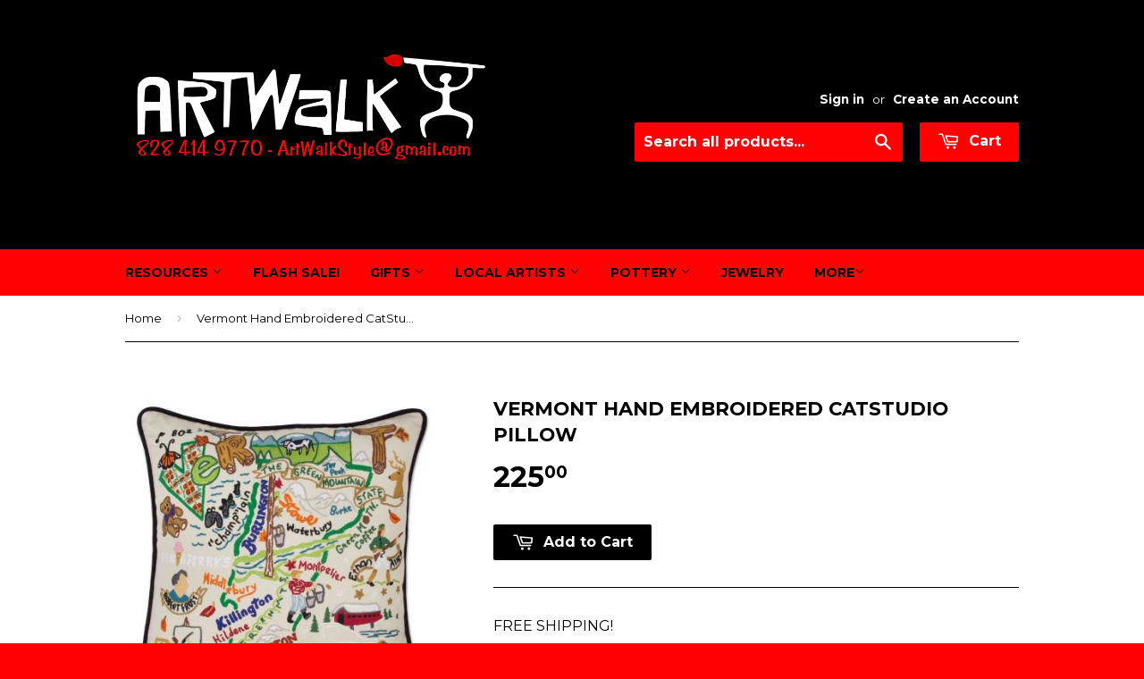

--- FILE ---
content_type: text/html; charset=utf-8
request_url: https://www.google.com/recaptcha/api2/anchor?ar=1&k=6LfHrSkUAAAAAPnKk5cT6JuKlKPzbwyTYuO8--Vr&co=aHR0cHM6Ly9hcnR3YWxrc3R5bGUuY29tOjQ0Mw..&hl=en&v=N67nZn4AqZkNcbeMu4prBgzg&size=invisible&anchor-ms=20000&execute-ms=30000&cb=k6eztmm37nmx
body_size: 49489
content:
<!DOCTYPE HTML><html dir="ltr" lang="en"><head><meta http-equiv="Content-Type" content="text/html; charset=UTF-8">
<meta http-equiv="X-UA-Compatible" content="IE=edge">
<title>reCAPTCHA</title>
<style type="text/css">
/* cyrillic-ext */
@font-face {
  font-family: 'Roboto';
  font-style: normal;
  font-weight: 400;
  font-stretch: 100%;
  src: url(//fonts.gstatic.com/s/roboto/v48/KFO7CnqEu92Fr1ME7kSn66aGLdTylUAMa3GUBHMdazTgWw.woff2) format('woff2');
  unicode-range: U+0460-052F, U+1C80-1C8A, U+20B4, U+2DE0-2DFF, U+A640-A69F, U+FE2E-FE2F;
}
/* cyrillic */
@font-face {
  font-family: 'Roboto';
  font-style: normal;
  font-weight: 400;
  font-stretch: 100%;
  src: url(//fonts.gstatic.com/s/roboto/v48/KFO7CnqEu92Fr1ME7kSn66aGLdTylUAMa3iUBHMdazTgWw.woff2) format('woff2');
  unicode-range: U+0301, U+0400-045F, U+0490-0491, U+04B0-04B1, U+2116;
}
/* greek-ext */
@font-face {
  font-family: 'Roboto';
  font-style: normal;
  font-weight: 400;
  font-stretch: 100%;
  src: url(//fonts.gstatic.com/s/roboto/v48/KFO7CnqEu92Fr1ME7kSn66aGLdTylUAMa3CUBHMdazTgWw.woff2) format('woff2');
  unicode-range: U+1F00-1FFF;
}
/* greek */
@font-face {
  font-family: 'Roboto';
  font-style: normal;
  font-weight: 400;
  font-stretch: 100%;
  src: url(//fonts.gstatic.com/s/roboto/v48/KFO7CnqEu92Fr1ME7kSn66aGLdTylUAMa3-UBHMdazTgWw.woff2) format('woff2');
  unicode-range: U+0370-0377, U+037A-037F, U+0384-038A, U+038C, U+038E-03A1, U+03A3-03FF;
}
/* math */
@font-face {
  font-family: 'Roboto';
  font-style: normal;
  font-weight: 400;
  font-stretch: 100%;
  src: url(//fonts.gstatic.com/s/roboto/v48/KFO7CnqEu92Fr1ME7kSn66aGLdTylUAMawCUBHMdazTgWw.woff2) format('woff2');
  unicode-range: U+0302-0303, U+0305, U+0307-0308, U+0310, U+0312, U+0315, U+031A, U+0326-0327, U+032C, U+032F-0330, U+0332-0333, U+0338, U+033A, U+0346, U+034D, U+0391-03A1, U+03A3-03A9, U+03B1-03C9, U+03D1, U+03D5-03D6, U+03F0-03F1, U+03F4-03F5, U+2016-2017, U+2034-2038, U+203C, U+2040, U+2043, U+2047, U+2050, U+2057, U+205F, U+2070-2071, U+2074-208E, U+2090-209C, U+20D0-20DC, U+20E1, U+20E5-20EF, U+2100-2112, U+2114-2115, U+2117-2121, U+2123-214F, U+2190, U+2192, U+2194-21AE, U+21B0-21E5, U+21F1-21F2, U+21F4-2211, U+2213-2214, U+2216-22FF, U+2308-230B, U+2310, U+2319, U+231C-2321, U+2336-237A, U+237C, U+2395, U+239B-23B7, U+23D0, U+23DC-23E1, U+2474-2475, U+25AF, U+25B3, U+25B7, U+25BD, U+25C1, U+25CA, U+25CC, U+25FB, U+266D-266F, U+27C0-27FF, U+2900-2AFF, U+2B0E-2B11, U+2B30-2B4C, U+2BFE, U+3030, U+FF5B, U+FF5D, U+1D400-1D7FF, U+1EE00-1EEFF;
}
/* symbols */
@font-face {
  font-family: 'Roboto';
  font-style: normal;
  font-weight: 400;
  font-stretch: 100%;
  src: url(//fonts.gstatic.com/s/roboto/v48/KFO7CnqEu92Fr1ME7kSn66aGLdTylUAMaxKUBHMdazTgWw.woff2) format('woff2');
  unicode-range: U+0001-000C, U+000E-001F, U+007F-009F, U+20DD-20E0, U+20E2-20E4, U+2150-218F, U+2190, U+2192, U+2194-2199, U+21AF, U+21E6-21F0, U+21F3, U+2218-2219, U+2299, U+22C4-22C6, U+2300-243F, U+2440-244A, U+2460-24FF, U+25A0-27BF, U+2800-28FF, U+2921-2922, U+2981, U+29BF, U+29EB, U+2B00-2BFF, U+4DC0-4DFF, U+FFF9-FFFB, U+10140-1018E, U+10190-1019C, U+101A0, U+101D0-101FD, U+102E0-102FB, U+10E60-10E7E, U+1D2C0-1D2D3, U+1D2E0-1D37F, U+1F000-1F0FF, U+1F100-1F1AD, U+1F1E6-1F1FF, U+1F30D-1F30F, U+1F315, U+1F31C, U+1F31E, U+1F320-1F32C, U+1F336, U+1F378, U+1F37D, U+1F382, U+1F393-1F39F, U+1F3A7-1F3A8, U+1F3AC-1F3AF, U+1F3C2, U+1F3C4-1F3C6, U+1F3CA-1F3CE, U+1F3D4-1F3E0, U+1F3ED, U+1F3F1-1F3F3, U+1F3F5-1F3F7, U+1F408, U+1F415, U+1F41F, U+1F426, U+1F43F, U+1F441-1F442, U+1F444, U+1F446-1F449, U+1F44C-1F44E, U+1F453, U+1F46A, U+1F47D, U+1F4A3, U+1F4B0, U+1F4B3, U+1F4B9, U+1F4BB, U+1F4BF, U+1F4C8-1F4CB, U+1F4D6, U+1F4DA, U+1F4DF, U+1F4E3-1F4E6, U+1F4EA-1F4ED, U+1F4F7, U+1F4F9-1F4FB, U+1F4FD-1F4FE, U+1F503, U+1F507-1F50B, U+1F50D, U+1F512-1F513, U+1F53E-1F54A, U+1F54F-1F5FA, U+1F610, U+1F650-1F67F, U+1F687, U+1F68D, U+1F691, U+1F694, U+1F698, U+1F6AD, U+1F6B2, U+1F6B9-1F6BA, U+1F6BC, U+1F6C6-1F6CF, U+1F6D3-1F6D7, U+1F6E0-1F6EA, U+1F6F0-1F6F3, U+1F6F7-1F6FC, U+1F700-1F7FF, U+1F800-1F80B, U+1F810-1F847, U+1F850-1F859, U+1F860-1F887, U+1F890-1F8AD, U+1F8B0-1F8BB, U+1F8C0-1F8C1, U+1F900-1F90B, U+1F93B, U+1F946, U+1F984, U+1F996, U+1F9E9, U+1FA00-1FA6F, U+1FA70-1FA7C, U+1FA80-1FA89, U+1FA8F-1FAC6, U+1FACE-1FADC, U+1FADF-1FAE9, U+1FAF0-1FAF8, U+1FB00-1FBFF;
}
/* vietnamese */
@font-face {
  font-family: 'Roboto';
  font-style: normal;
  font-weight: 400;
  font-stretch: 100%;
  src: url(//fonts.gstatic.com/s/roboto/v48/KFO7CnqEu92Fr1ME7kSn66aGLdTylUAMa3OUBHMdazTgWw.woff2) format('woff2');
  unicode-range: U+0102-0103, U+0110-0111, U+0128-0129, U+0168-0169, U+01A0-01A1, U+01AF-01B0, U+0300-0301, U+0303-0304, U+0308-0309, U+0323, U+0329, U+1EA0-1EF9, U+20AB;
}
/* latin-ext */
@font-face {
  font-family: 'Roboto';
  font-style: normal;
  font-weight: 400;
  font-stretch: 100%;
  src: url(//fonts.gstatic.com/s/roboto/v48/KFO7CnqEu92Fr1ME7kSn66aGLdTylUAMa3KUBHMdazTgWw.woff2) format('woff2');
  unicode-range: U+0100-02BA, U+02BD-02C5, U+02C7-02CC, U+02CE-02D7, U+02DD-02FF, U+0304, U+0308, U+0329, U+1D00-1DBF, U+1E00-1E9F, U+1EF2-1EFF, U+2020, U+20A0-20AB, U+20AD-20C0, U+2113, U+2C60-2C7F, U+A720-A7FF;
}
/* latin */
@font-face {
  font-family: 'Roboto';
  font-style: normal;
  font-weight: 400;
  font-stretch: 100%;
  src: url(//fonts.gstatic.com/s/roboto/v48/KFO7CnqEu92Fr1ME7kSn66aGLdTylUAMa3yUBHMdazQ.woff2) format('woff2');
  unicode-range: U+0000-00FF, U+0131, U+0152-0153, U+02BB-02BC, U+02C6, U+02DA, U+02DC, U+0304, U+0308, U+0329, U+2000-206F, U+20AC, U+2122, U+2191, U+2193, U+2212, U+2215, U+FEFF, U+FFFD;
}
/* cyrillic-ext */
@font-face {
  font-family: 'Roboto';
  font-style: normal;
  font-weight: 500;
  font-stretch: 100%;
  src: url(//fonts.gstatic.com/s/roboto/v48/KFO7CnqEu92Fr1ME7kSn66aGLdTylUAMa3GUBHMdazTgWw.woff2) format('woff2');
  unicode-range: U+0460-052F, U+1C80-1C8A, U+20B4, U+2DE0-2DFF, U+A640-A69F, U+FE2E-FE2F;
}
/* cyrillic */
@font-face {
  font-family: 'Roboto';
  font-style: normal;
  font-weight: 500;
  font-stretch: 100%;
  src: url(//fonts.gstatic.com/s/roboto/v48/KFO7CnqEu92Fr1ME7kSn66aGLdTylUAMa3iUBHMdazTgWw.woff2) format('woff2');
  unicode-range: U+0301, U+0400-045F, U+0490-0491, U+04B0-04B1, U+2116;
}
/* greek-ext */
@font-face {
  font-family: 'Roboto';
  font-style: normal;
  font-weight: 500;
  font-stretch: 100%;
  src: url(//fonts.gstatic.com/s/roboto/v48/KFO7CnqEu92Fr1ME7kSn66aGLdTylUAMa3CUBHMdazTgWw.woff2) format('woff2');
  unicode-range: U+1F00-1FFF;
}
/* greek */
@font-face {
  font-family: 'Roboto';
  font-style: normal;
  font-weight: 500;
  font-stretch: 100%;
  src: url(//fonts.gstatic.com/s/roboto/v48/KFO7CnqEu92Fr1ME7kSn66aGLdTylUAMa3-UBHMdazTgWw.woff2) format('woff2');
  unicode-range: U+0370-0377, U+037A-037F, U+0384-038A, U+038C, U+038E-03A1, U+03A3-03FF;
}
/* math */
@font-face {
  font-family: 'Roboto';
  font-style: normal;
  font-weight: 500;
  font-stretch: 100%;
  src: url(//fonts.gstatic.com/s/roboto/v48/KFO7CnqEu92Fr1ME7kSn66aGLdTylUAMawCUBHMdazTgWw.woff2) format('woff2');
  unicode-range: U+0302-0303, U+0305, U+0307-0308, U+0310, U+0312, U+0315, U+031A, U+0326-0327, U+032C, U+032F-0330, U+0332-0333, U+0338, U+033A, U+0346, U+034D, U+0391-03A1, U+03A3-03A9, U+03B1-03C9, U+03D1, U+03D5-03D6, U+03F0-03F1, U+03F4-03F5, U+2016-2017, U+2034-2038, U+203C, U+2040, U+2043, U+2047, U+2050, U+2057, U+205F, U+2070-2071, U+2074-208E, U+2090-209C, U+20D0-20DC, U+20E1, U+20E5-20EF, U+2100-2112, U+2114-2115, U+2117-2121, U+2123-214F, U+2190, U+2192, U+2194-21AE, U+21B0-21E5, U+21F1-21F2, U+21F4-2211, U+2213-2214, U+2216-22FF, U+2308-230B, U+2310, U+2319, U+231C-2321, U+2336-237A, U+237C, U+2395, U+239B-23B7, U+23D0, U+23DC-23E1, U+2474-2475, U+25AF, U+25B3, U+25B7, U+25BD, U+25C1, U+25CA, U+25CC, U+25FB, U+266D-266F, U+27C0-27FF, U+2900-2AFF, U+2B0E-2B11, U+2B30-2B4C, U+2BFE, U+3030, U+FF5B, U+FF5D, U+1D400-1D7FF, U+1EE00-1EEFF;
}
/* symbols */
@font-face {
  font-family: 'Roboto';
  font-style: normal;
  font-weight: 500;
  font-stretch: 100%;
  src: url(//fonts.gstatic.com/s/roboto/v48/KFO7CnqEu92Fr1ME7kSn66aGLdTylUAMaxKUBHMdazTgWw.woff2) format('woff2');
  unicode-range: U+0001-000C, U+000E-001F, U+007F-009F, U+20DD-20E0, U+20E2-20E4, U+2150-218F, U+2190, U+2192, U+2194-2199, U+21AF, U+21E6-21F0, U+21F3, U+2218-2219, U+2299, U+22C4-22C6, U+2300-243F, U+2440-244A, U+2460-24FF, U+25A0-27BF, U+2800-28FF, U+2921-2922, U+2981, U+29BF, U+29EB, U+2B00-2BFF, U+4DC0-4DFF, U+FFF9-FFFB, U+10140-1018E, U+10190-1019C, U+101A0, U+101D0-101FD, U+102E0-102FB, U+10E60-10E7E, U+1D2C0-1D2D3, U+1D2E0-1D37F, U+1F000-1F0FF, U+1F100-1F1AD, U+1F1E6-1F1FF, U+1F30D-1F30F, U+1F315, U+1F31C, U+1F31E, U+1F320-1F32C, U+1F336, U+1F378, U+1F37D, U+1F382, U+1F393-1F39F, U+1F3A7-1F3A8, U+1F3AC-1F3AF, U+1F3C2, U+1F3C4-1F3C6, U+1F3CA-1F3CE, U+1F3D4-1F3E0, U+1F3ED, U+1F3F1-1F3F3, U+1F3F5-1F3F7, U+1F408, U+1F415, U+1F41F, U+1F426, U+1F43F, U+1F441-1F442, U+1F444, U+1F446-1F449, U+1F44C-1F44E, U+1F453, U+1F46A, U+1F47D, U+1F4A3, U+1F4B0, U+1F4B3, U+1F4B9, U+1F4BB, U+1F4BF, U+1F4C8-1F4CB, U+1F4D6, U+1F4DA, U+1F4DF, U+1F4E3-1F4E6, U+1F4EA-1F4ED, U+1F4F7, U+1F4F9-1F4FB, U+1F4FD-1F4FE, U+1F503, U+1F507-1F50B, U+1F50D, U+1F512-1F513, U+1F53E-1F54A, U+1F54F-1F5FA, U+1F610, U+1F650-1F67F, U+1F687, U+1F68D, U+1F691, U+1F694, U+1F698, U+1F6AD, U+1F6B2, U+1F6B9-1F6BA, U+1F6BC, U+1F6C6-1F6CF, U+1F6D3-1F6D7, U+1F6E0-1F6EA, U+1F6F0-1F6F3, U+1F6F7-1F6FC, U+1F700-1F7FF, U+1F800-1F80B, U+1F810-1F847, U+1F850-1F859, U+1F860-1F887, U+1F890-1F8AD, U+1F8B0-1F8BB, U+1F8C0-1F8C1, U+1F900-1F90B, U+1F93B, U+1F946, U+1F984, U+1F996, U+1F9E9, U+1FA00-1FA6F, U+1FA70-1FA7C, U+1FA80-1FA89, U+1FA8F-1FAC6, U+1FACE-1FADC, U+1FADF-1FAE9, U+1FAF0-1FAF8, U+1FB00-1FBFF;
}
/* vietnamese */
@font-face {
  font-family: 'Roboto';
  font-style: normal;
  font-weight: 500;
  font-stretch: 100%;
  src: url(//fonts.gstatic.com/s/roboto/v48/KFO7CnqEu92Fr1ME7kSn66aGLdTylUAMa3OUBHMdazTgWw.woff2) format('woff2');
  unicode-range: U+0102-0103, U+0110-0111, U+0128-0129, U+0168-0169, U+01A0-01A1, U+01AF-01B0, U+0300-0301, U+0303-0304, U+0308-0309, U+0323, U+0329, U+1EA0-1EF9, U+20AB;
}
/* latin-ext */
@font-face {
  font-family: 'Roboto';
  font-style: normal;
  font-weight: 500;
  font-stretch: 100%;
  src: url(//fonts.gstatic.com/s/roboto/v48/KFO7CnqEu92Fr1ME7kSn66aGLdTylUAMa3KUBHMdazTgWw.woff2) format('woff2');
  unicode-range: U+0100-02BA, U+02BD-02C5, U+02C7-02CC, U+02CE-02D7, U+02DD-02FF, U+0304, U+0308, U+0329, U+1D00-1DBF, U+1E00-1E9F, U+1EF2-1EFF, U+2020, U+20A0-20AB, U+20AD-20C0, U+2113, U+2C60-2C7F, U+A720-A7FF;
}
/* latin */
@font-face {
  font-family: 'Roboto';
  font-style: normal;
  font-weight: 500;
  font-stretch: 100%;
  src: url(//fonts.gstatic.com/s/roboto/v48/KFO7CnqEu92Fr1ME7kSn66aGLdTylUAMa3yUBHMdazQ.woff2) format('woff2');
  unicode-range: U+0000-00FF, U+0131, U+0152-0153, U+02BB-02BC, U+02C6, U+02DA, U+02DC, U+0304, U+0308, U+0329, U+2000-206F, U+20AC, U+2122, U+2191, U+2193, U+2212, U+2215, U+FEFF, U+FFFD;
}
/* cyrillic-ext */
@font-face {
  font-family: 'Roboto';
  font-style: normal;
  font-weight: 900;
  font-stretch: 100%;
  src: url(//fonts.gstatic.com/s/roboto/v48/KFO7CnqEu92Fr1ME7kSn66aGLdTylUAMa3GUBHMdazTgWw.woff2) format('woff2');
  unicode-range: U+0460-052F, U+1C80-1C8A, U+20B4, U+2DE0-2DFF, U+A640-A69F, U+FE2E-FE2F;
}
/* cyrillic */
@font-face {
  font-family: 'Roboto';
  font-style: normal;
  font-weight: 900;
  font-stretch: 100%;
  src: url(//fonts.gstatic.com/s/roboto/v48/KFO7CnqEu92Fr1ME7kSn66aGLdTylUAMa3iUBHMdazTgWw.woff2) format('woff2');
  unicode-range: U+0301, U+0400-045F, U+0490-0491, U+04B0-04B1, U+2116;
}
/* greek-ext */
@font-face {
  font-family: 'Roboto';
  font-style: normal;
  font-weight: 900;
  font-stretch: 100%;
  src: url(//fonts.gstatic.com/s/roboto/v48/KFO7CnqEu92Fr1ME7kSn66aGLdTylUAMa3CUBHMdazTgWw.woff2) format('woff2');
  unicode-range: U+1F00-1FFF;
}
/* greek */
@font-face {
  font-family: 'Roboto';
  font-style: normal;
  font-weight: 900;
  font-stretch: 100%;
  src: url(//fonts.gstatic.com/s/roboto/v48/KFO7CnqEu92Fr1ME7kSn66aGLdTylUAMa3-UBHMdazTgWw.woff2) format('woff2');
  unicode-range: U+0370-0377, U+037A-037F, U+0384-038A, U+038C, U+038E-03A1, U+03A3-03FF;
}
/* math */
@font-face {
  font-family: 'Roboto';
  font-style: normal;
  font-weight: 900;
  font-stretch: 100%;
  src: url(//fonts.gstatic.com/s/roboto/v48/KFO7CnqEu92Fr1ME7kSn66aGLdTylUAMawCUBHMdazTgWw.woff2) format('woff2');
  unicode-range: U+0302-0303, U+0305, U+0307-0308, U+0310, U+0312, U+0315, U+031A, U+0326-0327, U+032C, U+032F-0330, U+0332-0333, U+0338, U+033A, U+0346, U+034D, U+0391-03A1, U+03A3-03A9, U+03B1-03C9, U+03D1, U+03D5-03D6, U+03F0-03F1, U+03F4-03F5, U+2016-2017, U+2034-2038, U+203C, U+2040, U+2043, U+2047, U+2050, U+2057, U+205F, U+2070-2071, U+2074-208E, U+2090-209C, U+20D0-20DC, U+20E1, U+20E5-20EF, U+2100-2112, U+2114-2115, U+2117-2121, U+2123-214F, U+2190, U+2192, U+2194-21AE, U+21B0-21E5, U+21F1-21F2, U+21F4-2211, U+2213-2214, U+2216-22FF, U+2308-230B, U+2310, U+2319, U+231C-2321, U+2336-237A, U+237C, U+2395, U+239B-23B7, U+23D0, U+23DC-23E1, U+2474-2475, U+25AF, U+25B3, U+25B7, U+25BD, U+25C1, U+25CA, U+25CC, U+25FB, U+266D-266F, U+27C0-27FF, U+2900-2AFF, U+2B0E-2B11, U+2B30-2B4C, U+2BFE, U+3030, U+FF5B, U+FF5D, U+1D400-1D7FF, U+1EE00-1EEFF;
}
/* symbols */
@font-face {
  font-family: 'Roboto';
  font-style: normal;
  font-weight: 900;
  font-stretch: 100%;
  src: url(//fonts.gstatic.com/s/roboto/v48/KFO7CnqEu92Fr1ME7kSn66aGLdTylUAMaxKUBHMdazTgWw.woff2) format('woff2');
  unicode-range: U+0001-000C, U+000E-001F, U+007F-009F, U+20DD-20E0, U+20E2-20E4, U+2150-218F, U+2190, U+2192, U+2194-2199, U+21AF, U+21E6-21F0, U+21F3, U+2218-2219, U+2299, U+22C4-22C6, U+2300-243F, U+2440-244A, U+2460-24FF, U+25A0-27BF, U+2800-28FF, U+2921-2922, U+2981, U+29BF, U+29EB, U+2B00-2BFF, U+4DC0-4DFF, U+FFF9-FFFB, U+10140-1018E, U+10190-1019C, U+101A0, U+101D0-101FD, U+102E0-102FB, U+10E60-10E7E, U+1D2C0-1D2D3, U+1D2E0-1D37F, U+1F000-1F0FF, U+1F100-1F1AD, U+1F1E6-1F1FF, U+1F30D-1F30F, U+1F315, U+1F31C, U+1F31E, U+1F320-1F32C, U+1F336, U+1F378, U+1F37D, U+1F382, U+1F393-1F39F, U+1F3A7-1F3A8, U+1F3AC-1F3AF, U+1F3C2, U+1F3C4-1F3C6, U+1F3CA-1F3CE, U+1F3D4-1F3E0, U+1F3ED, U+1F3F1-1F3F3, U+1F3F5-1F3F7, U+1F408, U+1F415, U+1F41F, U+1F426, U+1F43F, U+1F441-1F442, U+1F444, U+1F446-1F449, U+1F44C-1F44E, U+1F453, U+1F46A, U+1F47D, U+1F4A3, U+1F4B0, U+1F4B3, U+1F4B9, U+1F4BB, U+1F4BF, U+1F4C8-1F4CB, U+1F4D6, U+1F4DA, U+1F4DF, U+1F4E3-1F4E6, U+1F4EA-1F4ED, U+1F4F7, U+1F4F9-1F4FB, U+1F4FD-1F4FE, U+1F503, U+1F507-1F50B, U+1F50D, U+1F512-1F513, U+1F53E-1F54A, U+1F54F-1F5FA, U+1F610, U+1F650-1F67F, U+1F687, U+1F68D, U+1F691, U+1F694, U+1F698, U+1F6AD, U+1F6B2, U+1F6B9-1F6BA, U+1F6BC, U+1F6C6-1F6CF, U+1F6D3-1F6D7, U+1F6E0-1F6EA, U+1F6F0-1F6F3, U+1F6F7-1F6FC, U+1F700-1F7FF, U+1F800-1F80B, U+1F810-1F847, U+1F850-1F859, U+1F860-1F887, U+1F890-1F8AD, U+1F8B0-1F8BB, U+1F8C0-1F8C1, U+1F900-1F90B, U+1F93B, U+1F946, U+1F984, U+1F996, U+1F9E9, U+1FA00-1FA6F, U+1FA70-1FA7C, U+1FA80-1FA89, U+1FA8F-1FAC6, U+1FACE-1FADC, U+1FADF-1FAE9, U+1FAF0-1FAF8, U+1FB00-1FBFF;
}
/* vietnamese */
@font-face {
  font-family: 'Roboto';
  font-style: normal;
  font-weight: 900;
  font-stretch: 100%;
  src: url(//fonts.gstatic.com/s/roboto/v48/KFO7CnqEu92Fr1ME7kSn66aGLdTylUAMa3OUBHMdazTgWw.woff2) format('woff2');
  unicode-range: U+0102-0103, U+0110-0111, U+0128-0129, U+0168-0169, U+01A0-01A1, U+01AF-01B0, U+0300-0301, U+0303-0304, U+0308-0309, U+0323, U+0329, U+1EA0-1EF9, U+20AB;
}
/* latin-ext */
@font-face {
  font-family: 'Roboto';
  font-style: normal;
  font-weight: 900;
  font-stretch: 100%;
  src: url(//fonts.gstatic.com/s/roboto/v48/KFO7CnqEu92Fr1ME7kSn66aGLdTylUAMa3KUBHMdazTgWw.woff2) format('woff2');
  unicode-range: U+0100-02BA, U+02BD-02C5, U+02C7-02CC, U+02CE-02D7, U+02DD-02FF, U+0304, U+0308, U+0329, U+1D00-1DBF, U+1E00-1E9F, U+1EF2-1EFF, U+2020, U+20A0-20AB, U+20AD-20C0, U+2113, U+2C60-2C7F, U+A720-A7FF;
}
/* latin */
@font-face {
  font-family: 'Roboto';
  font-style: normal;
  font-weight: 900;
  font-stretch: 100%;
  src: url(//fonts.gstatic.com/s/roboto/v48/KFO7CnqEu92Fr1ME7kSn66aGLdTylUAMa3yUBHMdazQ.woff2) format('woff2');
  unicode-range: U+0000-00FF, U+0131, U+0152-0153, U+02BB-02BC, U+02C6, U+02DA, U+02DC, U+0304, U+0308, U+0329, U+2000-206F, U+20AC, U+2122, U+2191, U+2193, U+2212, U+2215, U+FEFF, U+FFFD;
}

</style>
<link rel="stylesheet" type="text/css" href="https://www.gstatic.com/recaptcha/releases/N67nZn4AqZkNcbeMu4prBgzg/styles__ltr.css">
<script nonce="YmkQDBygr-GVq2odY8Dipg" type="text/javascript">window['__recaptcha_api'] = 'https://www.google.com/recaptcha/api2/';</script>
<script type="text/javascript" src="https://www.gstatic.com/recaptcha/releases/N67nZn4AqZkNcbeMu4prBgzg/recaptcha__en.js" nonce="YmkQDBygr-GVq2odY8Dipg">
      
    </script></head>
<body><div id="rc-anchor-alert" class="rc-anchor-alert"></div>
<input type="hidden" id="recaptcha-token" value="[base64]">
<script type="text/javascript" nonce="YmkQDBygr-GVq2odY8Dipg">
      recaptcha.anchor.Main.init("[\x22ainput\x22,[\x22bgdata\x22,\x22\x22,\[base64]/[base64]/[base64]/[base64]/[base64]/UltsKytdPUU6KEU8MjA0OD9SW2wrK109RT4+NnwxOTI6KChFJjY0NTEyKT09NTUyOTYmJk0rMTxjLmxlbmd0aCYmKGMuY2hhckNvZGVBdChNKzEpJjY0NTEyKT09NTYzMjA/[base64]/[base64]/[base64]/[base64]/[base64]/[base64]/[base64]\x22,\[base64]\\u003d\\u003d\x22,\x22w5bCtkLCp8OjJsOCHsO2VC7CqsKbZMKJM1xswrNOw7DDpE3DncOlw75QwrI5ZW16w57DtMOow6/DsMONwoHDnsKNw5Ylwoh0FcKQQMOzw7PCrMK3w4TDrsKUwoc0w77DnSdbXXElUsOSw6c5w7bCmGzDtg7Dj8OCwp7DigTCusOJwqJsw5rDkGPDqiMbw555AMKrSsKxYUfDosKgwqccA8KLTxkAfMKFwppkw6/CiVTDoMOiw60qFHo9w4kFS3JGw4FVYsOyBn3Dn8KjTFbCgMKaN8KLIBXCngHCtcO1w7LCt8KKAxt1w5BRwq9BPVVnK8OeHsKswq3ChcO0E1HDjMODwooDwp85w4dxwoPCucKmWsOIw4rDvm/Dn2fCqcKwO8KuHgwLw6DDtcK/[base64]/R8K8wp3CpMOdHRIOUMOLw7jDvn8CQsKhw5nCp0PDuMOCw7phdHd/wqPDnUjCssOTw7QEwrDDpcKywrPDpFhSXELCgsKfG8K+wobCosKGwrUow57ClcKwL3rDlsKtZhDCvcK5aiHCiwPCncOWcAzCrzfDjMK0w511HMO5XsKNDMKCHRTDgcOuV8OuFsOBWcK3wr/Dm8K9VjBxw5vCn8O3CVbCpsO2IcK6LcOJwqZ6wotcS8KSw4PDl8OufsO7Lj3CgEnCicOtwqsGwr52w4l7w7rCjEDDv2PCkyfCpgjDksONW8Ouwp3CtMOmwqjDmsOBw77DnEw6JcOEeW/[base64]/wp7CjcKGw7vCtsOfw6nDncOIOsOtwqk5wqfCtkTDisKBc8OYeMOlTg7DlFtRw7UYXsOcwqHDnnQEwo4wecKTMDDDuMOtw61jwo/CokUsw5zClmVjw47DizQjwpY9w7tLDkHCisOOBMOpw6IAwqPCicKSwqDCjXDDmcK4UMKtw4XDpsK6BcOdwobCo1XDtsO+CgbDrFs4VsOWwrTChsKRCzx1w5hwwqt9OiQKTMOjwrDDjsKkw6vCkXvCgcO/w6QQBgrCicKfX8KowrzCmR0Xwo/Cp8OJwqghFMOIwoZgWsK6ETnCjMO3JSHDr2vDixPDkwXDvMKQw70vwoXDn2RwPBd2w4vDr0/Cojt9Hm04CMOtC8KMYDDDtcO3Cl8jYxPDuWnDrcOew7cAwoHDlcKewpsgwqQGw7TCmQXCrcK0e2zCtmnCqkU7w6PDtcK0wrpOWsKlw6DCqXkSw7TCusKOwpUjw7XCkklTOcO2QQjDucKvOcOEw7ozw6QZNkHDjcK8PSPCr2ljwq8zbsOxwr3CoyHCpsKFwrZ/[base64]/DlivDkcOZw5ZewpMtwqbDhcK/[base64]/CuMO/[base64]/CoyDDvkp4w5ZcM2txw6AldUXDoUDCgiTDgcOxw4rCl3A/PVrDsiMbw7TDgsKHY3gJAXTDi0gRZMKMw4nCnljDsFzCrcKmwqzCpBPDj2fDh8ONwqrDgcKcc8ORwp13F1MIfX/CqF/Cq3N8w47DpMOEfgwhTcOhworCp2PCsSVvwq7Dj29iVsK/L1LCnwfCgMKYa8O6HTTDpcOPdMKTIsK7w7vCtyhzQyrDi08PwqNHwr/DpcKhesKdOsOOKsOYw5LDv8OnwrhAw64Fw6/DrE7CgzgWJU86w6dMw6nDkRwkVkA/Cyd8wodofGJ9UcOqw4nCuH3CmwxUSsOqw74hwoQTwonDncK2woooezXDscOqOX7Cq201wqpBwqjCjsKGfMOrw6luwoTCnkVMX8OEw4bDukHDhBrDvcKHw6xMwrB2Dmpdwr/[base64]/DtMKgIn3Dl8O5WHDDgcOwDgxtNA8tV8KKwqMsHy1RwpZyLAvChUoBMSkXdVRMfRrDtMOwwp/CqMOTdcOHPGXCnivDtsO5AsOjw43Dum0JPjJ6w5jCnsKdCWDDgcKew5tATcOXwqQ9w5PCtVXCkMO+WV1+E3B4cMKTeic/w73Ck3rDmCnCiDXCmcKUw7zCm3BSQkk6wobDjxJ5w59Dwpw+NsOnGA7Dn8K/BMOMwo95MsOnw7vCpsKAYhPCrMKmwqZXw7PCg8O5FAcoDcKxwoXDu8Ohwq8aLXBvN2pmwofCtcOywr/DuMOMCcO0I8OuwoTDn8OWeGhnwpw8w6BIf0xQw5PCihfCsDYRV8ORw4J4PG8MwpLCpMKRBEPDl2wGXQBDCsKQWMKVwoPDosOvw7NaK8OHwqzDqsOmwpE0M34AGsKGw6VxBMKnHT/CqW7Dml4QUsOnw7nDhhQ/SmAawoXDqF1Kwp7DjnYVRlMDCsO1aTAfw4nCm33DiMKDaMK9w4HCvUJKwrtPfSolXAbDuMOHw5V8wpjDt8OuAVJVVsKJUADCsT/CrMKuOk4NDnHCkcO3PDZRIQs1w5hAwqXDjw3Ck8OBPMOyO1DDn8ObaDDDj8KkXBwRw5jDokfDoMOfwpPDicKCw5Vow6/Dp8OTJCPDuQvCjXo6wpFpwq3DmgwTw5TCpmLChT1Vw43DiwM4McOLw5vCqBrDnWxawpgJw67CmMKsw55JK3VTG8KXCcO6G8OawrYFw4bCrsKJwoIBKlxAIsKrJ1UBBnhvwrvDuwrDqWV1MUMIw6bCvWUEw4fCi194w4jDpj7Dn8K1KcKePnAaw7/CqcO5wqHCk8Ovw5zDpsKxwoLDnsKOw4fDjmbCkjAsw5Y8wqvDqGHDqsKtR31tTgsNw5IMGlR4wpcvBsONOW16fgDCqcKjw6jDm8KgwoV1w7lnw5h7f2fDkHvCtcKMQTxjwpxIX8OCK8KvwqQ5SMKHw5c2w41eK0B2w4EFw5U0VsOCKW/ClRHCkC9nw5zDk8KVwpHCo8O6w5bDiibDqG/Ds8KuPcKKw53CpsKkJcKSw5TCtSN9wpM3P8ORw5EAw69mwovCqsKfEcKQwr5MwrYvXSfDjMKuwpjDnjArwrzDu8K9NMO4wokVwofDt27DkcKnw4fChMKxcBjDrAzDi8O+wqAQwq/DvcKFwqwRw7cOIEfDvlnCqlHCjMOGGcKqwqELEUnCtcOPw7t3fTfDoMKFw7bDvXrCk8OfwoXDs8Oedn9UV8KUKy/CtsOHw7oAMMKvw5gVwrIGw6DCjcONCWLCqcKeUQodXsKew6x3bQ5jTn3DlGzDnW5XwqovwqQoFiA0V8OwwqpmSh7CtTDCs2Edw4xTAw/[base64]/U2E1Mj7Di3giw63Dq0ttQcKzwpjChcOefA4zwoEswonDlTTDhloUwrMITsOANQpPw47DmHDCjx1kX1DCgA5BA8KsdsOzw4fDgkE0woZsA8OLw4fDlsKjKcKcw5zDvcKtw51rw74fScKGw7HDhsK9RAx/[base64]/DgQ7CmsKRwpHDr8OOc8OjXXkTw4B0cGZ1bMOePU3CqMKZVcKew7Q8RD7DjwYNeXLDp8K2w5MmT8KzSxZZw6kswpYNwqBxw6fCkW3CiMK9KRU4RMOeeMOFZsKUeGpEwqzDg2VVw5I6Gy/CkMOkwp4AWkkvw6gswoHCkMKOH8KQKgMfUVHCm8KTZ8OrTMO4LVU7ARPDs8K7UcKyw4HDjHXCiWZDRGfCrmISe2kuw6TDuwLDpjjDgHDCgsOHwrXDmMOtGMOjE8ONwoh1Y3JDecKow5DCisKcdcOWC3x7BMORw5gDw5TDjmRcwqLDrsOtwqYAwoNnw7/CknjDnwbDl27CqMKhZ8KjeDATwqPDs2TDkjwKSRTCqX/CoMOEwr3Ds8ObcGt7wqTDocKMaQnCvsOgw6hJw7dveMKBCcOqIsKkwqlDRcK+w5xSw4PDpGtRFD5IBcO7w59YH8KJXSh5aAI9f8OyMsKmwpRBw5hiwqgIJMOaHcOTIcOWexzDuhdrwpV1worCjMK1RTphdsKHwogPMUfDhkvCoirDmyNFMAzCriM7WcKedMK0ZV/DhcOlwpfCsRrDp8O8w4Y5URZfw4J+wrrCsTF/w67DgAUuVTDCscOYBhgbw4EfwpIpw5LDnwx/wqjDm8KpPRcYHg5Aw54DworDnzczR8OTdyEpw4HDo8OLXsKKOX7CgMOlBcKSwpfDscOLETB9JlQOwobCjBMUw5TCkcO0wrnCn8O9HTvCiEpyQ1Aiw4DDj8K5Uxd+wqLCkMK6RnozbMKULDpyw7tLwoB/AsOYw4o9wqXCtDbCn8OPY8OlCAUlO207YMOlw5NOVsOtw6BfwohvPBgsw4bDtDJZwrLDjBvDjsKODsOdwq9MYsKYOcO2WMO4wrPDmnR7wqvCrsOxw4Vqw7/Dl8ONw5fCtF3CjcKkw7k7Kz/[base64]/Dhicsbh5pwoB8wqzDoMKrw5LDi8K+w7vDksORQ8OrwqDDnEcfOMONbsK/wqQswpbDosORZ0nDqMOuEwDCusOjCcO9Cz1Gw4LCjw7DsVTDncK+wqvDscK6a2RsI8Otw4VvREhhwo7DqCdMNcKVw57Cp8KrG1bCtWxjXi3CmwHDvsK/w5DCsAHDlMK4w4jCt3PCrGbDrWcPTsOpGEEGHGXDrgpffVoBwrXCn8OYVGhwdT3DscOkwp12XA4eVFrCssOXwrjDucKLw4nCrhDCo8O2w4nCiHR/wobDhMK5wojCpsKUYyfDhsKfwqJgw68hwpHDgcO6w4Btw6JxMFhnFMOhAxbDrSPDmMOAXcOgaMK0w5TDmMOSJsOvw4tZCsO1DkrCtSA7w78jWsOjfsKxUlI/[base64]/Clj07Pj/[base64]/P8OiE8KNwqXCmljChi3Cm8KPISgWVk7CpVZ6GsOwDUFgWsKeOcKVN2ktDlYPCsKzw5Aew61OwrnDu8KKNsOrwqM+w73CvkA/[base64]/[base64]/wowOdDdGJCLCtsKbYMKKQMK1D8KqwqnCnDjCtDrDknJQcxRcJ8KwRgnChwnDmnDDlMOZJ8O/KMO1wq4wUVXDosOYw4jDusKMK8KRwr8Qw6rCjUTDrAp2a3R6wpjCscODw6/DlMOYwrUgw5kzC8KxJgTCpsK8w6scwpDCvVDDg2AEw4XDulZlI8Ojw4HCjRAQw4UdAsOww5pPDHBXfAYdVcOhfScVY8OJwplOYC5/w516wpXDucOgRsOow4zCuQnDosOGT8O8woFIdsKjw4YYw4ohYsKaYMKCcjzCvWzCigbCm8KJRsKPwr9YS8Opw5oWRsOJEcO/eyjDkcOECh7CgCjDr8KHZjvCqCFmwoUFwo7CiMO8Ix7DscKsw755wqnDm3DCo2XDmsKeeBU1SMOkdcKOwr3DjsK3cMOSQihRChsCwo/CnDHCiMO1w6rDr8KgcsKYEgbCtzZ/wprClcOcwqzDpsKESijCgHswwojCtcKzw6RqWB3CrjM2w45ywqHDlAw7OMO+bi/DtcKbwqwjbRNSU8KQwrcDwoDDlMOwwpcCw4LDngQPwrdfJsKqB8OqwpVPwrXDrcOdwrXDj01GD1DDvVQtbcOpw4/[base64]/DlBrCtVDDucKzw7RPwpzCrEHCicOzw49XXsOASWvDmcKVw58bBMKcPcK+wotEw6s6M8OAwpBawoUsDRzCiBUVw6NTUTXCoT9EOwjCrD3CsmhQwqQrw4nDl0dhVMOVVsKiFTvCn8Ovw7rDh1Qiwr3DmcOPX8O6cMKIJUI+wo/CpMKFQsKAwrQVwq8jw6LDqBfChRI4OQBvVcOIw6BKFMOmw7HCj8KPw7cRYxJjwoHDkj7CjsKEYFpBBkvDpyvDjgIUclJ2w6XDiGtHZsKpRsK1PRDCjcORw4TDiTzDnsO/JnfDrMKZwrpSw5AXOzpLdDLDs8OpSMO9dmIOTsONw6VFwrbDsyLDnXcHwpXCpMOzJcOPDVrDjTR+w6lFwrXDn8KhahnCoV11V8O6wqrCq8KGZsOww6rDu0/[base64]/DlTXDo8KFJ8KtV8K0BcKQwrUlwq3CgsKzLsOqwrTDr8OBWF8fwqAKwpvDg8OBZ8O/wotdwrvDqsKfwpsTWl/CmsKNecOwNMOja2UAw550e1YKwrrDhcO4wpdpQMK9GcOULMO2wpbDklzCrBZww7TDj8O0w7HDkSvCi2kCw7gJR2HDtitfbsO4w7xTw43DosKWUCgdDcOEEcOOwrHDn8Kiw4/ClsO3Nn/[base64]/ClBTCu2PCr8Kmw5XDizvCj8OuwonDvsKcJ0g2w5dlw6JvRMOeLS7ClsKhYBHDiMK0dXbDgkXDhMKxAcK5Q3QFw47CsnI3w7MLwrgdwojClR3Dm8KtNMK+w4YXeWYQLsOvVsKrOXLCm35Sw507YnVIw5PCtsKDPW/CrnLDpsKnD1bDicOgZgp6JMKTw4zCnhgMw5bDnMKvw4bCtxUFWsOpbT0wch8hw7chcX57QsKww6sZPDJGfk/DvcKBw7TCicKBw7lfbjYNwo/[base64]/[base64]/DhBrCq8OdI8Kaw65ww4LDmBt4MgDCisOGDVg0QsOFKDcROyrDui/Dk8Ozw6XDsQQuNRENFx3DjcKebsKiOQRxwpFTGcO9w5QzAcOGKMKzw4RKBFFDwqrDpsOffB3DvsK1w5NWw67CpMOpw4DDkRvDiMKrwqMfNMKgWAHCtcK/w7rDpSRTOsOUw4QgwpHDnCEzw6/[base64]/[base64]/Dm8OBHBbDnwVyw6rDrzDDo8OYBm9jw5jCl8ONw5kKw4leMXJLUhhMLsKLwr19w7YMw63Dsi51w7cqw7V4wp8Qwo7Ci8KdIMOAHUEYI8KrwqB9G8Oow4/CiMKhw7VcFsOAw5c2AFxHFcOKe0LCjsKRwoJ3w4Z0w4PDp8OlIsK/dEfDgcOAwrUEHsK8QTlDOMOOXQ0/DG9ja8KfORbCnU3CpQdtI2bCgVBowrxVwoYCw77CkcKRw7LCksK4YsOHA2PDkAzCr0YQesK/FsKOEDdPw4fCuDdiX8K6w6tLwopwwpFvwrg2w4PDp8OOf8OxVMObayg3w7Vnw5sZw5jDjGgHO3TDknlLOmpnw45hFj11wpRiawHDssOHMRU6G2IJw7rClTBjUMKHw60jw7TCuMOsEyJ0w7XDhmNWw405HwnCo011FsOLw71Bw5/Cn8OBf8ObFTrDh3NxwrnCrsOZSFFFw5jDkmkSw6nCpFvDrcKLwrYXPMKWwrtqWcOgAjXDt3dowrRXw6E3woLDkRHDisKQe17DpxLCmjDDvnPDn0twwrdjfWrCikrCnXkDAMK3w6/DrMKhDRjDl0hyw5jDssOnwqdMKC/DrsKQVMOXO8OBwpB+EjLCmsKwdALDicOwA1ZBS8Ksw6LChQ3CtcKow5DCnxfCiRkBw7XDtcKVS8KRw7vCp8Kjw4TCnkXDi1EtFMO0LErCgUjDrGs8JsKXGD8cw65JGi1Of8OawpfCoMK5f8Krw5PDslQAwpkawonCoCzDnsOEwq9Xwo/DlDLDjCnDl0YtacOuOnTCiw/[base64]/RcKuwpvDuQ3CpADCvsOqw6/CrBrDrMKoUMOnw67Dl2w2FsKsw4FvdsOgez91S8Klw7Qrwrp5w6PDj2ApwpnDgUVzaGIGIsKEKBMzTHLDhlpjcRBjOSlNbzXDnSvDiA7CmQPCicK/LADDvi3Dt1ZOw4/DmTctwpo0wp/DrFzDhWpICmDCnWg3wqrDij7DtcODbFnDo2Rjwpp8ahvCoMKPwq1Vw4PCsiAWKD0hwq9qWcO+NV3ClsK1w5krbsODKsKfw7dawpFvwotbw4DCqsKofADDvDnCk8OifsKcw5oNw4rCqMOcw7nDvj7CmBjDriM1K8Kewqciw4Q/wpNDYsOlYMO7wrfDocO/QB3CvQfDiMODw57CtyXCqcKiwoQGwrN5woliw5hgT8KCf2XCisKqRXZZNcOlwrZYfgAIw4Exw7HDlmFeKcOiwqw5w7tpOcOJUMKawpDDmcKKfXHCowHClF7DmcOWG8Krwp9BOA/ChCHCj8KRwrPCk8KJw6zCkHHCtcOPwobDhcOSwqbCr8K5JsKJY317Nj7Cm8Oww77DqzpkSRQYNsOfJjwRw67DnRrDvMOUwobDgcOLw5fDjCTClCYgw7rCqxjDpUgvw4TDj8KCJsKVwoHDpMO4woVNwoBqw7/[base64]/DrMOww5XClk3ClUQUwrLCj8O+wpcWw40Ww4TCm8KSw7sKU8KJFcOcSsOjw7vDr2NZX1AQwrTCpC0xw4HCgcOUw6M/[base64]/CtWBnUsO9wokPwrVLF8O5dsKydQYzw5XChRlXEDooZMO7w61CKsOMw57CsE56woTCjMOCwo5Uw4JZw4zCr8OlwrbDjcOlTU7Co8OIwqdvwpViwoJbwocjZ8KbS8Otw58nw5Y4GjjDnVHCtsKPFcONKUxbwq4KasOcYT/ChG8VWsOBesKgXcOQPMOuw5LDv8KYw7DChsK1CsOrX8Oyw47Ct3o0wpnDnRfDlcOvfXbCgVEOMcOwRsKbwoLCpzIUOMKvJcOTwqxMSsOOURA1AhrCoi4ywrLDksKNw6t6woE3KnhhLnvCunXDv8Knw4srRGZzwozDvg/DgVxYdyk+cMK1wrFMCTdeV8OAw7XDqMOfTcK6w5U+H1kpBMOsw7cFG8Kmw7rDrMOXCMOJDCl4wo7DonfDl8OCPgzDscOfVjVyw6/Dk1/CvkHDj2NKwq02w5lZwrNDwofDuSHDpxfCkix9wqRjw6AKw4LCncKMwozCp8KjO1vDk8KtXjJQwrNnw5xlw5Zdw5YKMi5+w4/[base64]/[base64]/CocKsdMOJw5UuwonDvUHDkcKlwqhwwo/DuMOzD3tQK8ONM8KcwrsewrQNw7YjL0fDpxzDi8OAfC7CpMOjaxoVw6BpTsOqw54xw5s4YUY6wpvDghzDlGDCoMOhBsOBX33DmzBHf8KBw7nDj8K3wq/ChBdzJQbDh3XCk8OhwozDvyXCqSTChcKDWyPDtWzDk1jDtj7DlXDDn8Kqwqs8N8KFIkDCkm1mBAXCh8OZw5Yewp0FWMOcwrxTwp3Cu8Omw6wuwpPDh8KHwr7CumjCgBN3wp/[base64]/DoSIfUMOTR19ZSRc8EcKEVUd+PsOxIsO/eFnChcO5d33CksKfwolWU2fClsKOwpTDp23Dh2PDmnZww5/CiMKoKMOid8KaZl/[base64]/DqcO5wqN0McK5wqtifMOSSRnCuVbCjEHCsSjCpQnCuwtkSsO9X8O7w6sHNEkHHsK6w6nCkjU3VsKsw6psH8KRG8OcwpwLwoIjwpIqw6zDhW/CncOfSMKPT8O2IQfDksKUwqIXLE/DnGxOwpBJw5DDnk0Yw7AbQFNmQ1vCkTIzOsKSDMKQw6luCcOPwqLCncOawqotMxTCgMKzw5XCl8KRccK8IyR6L3ECw7EAw7UNwrh9wq7CuFvCoMOVw5F2wqdmLcKNOw/Cnm1Nw7DCrMODwpbCpwLCtnc7esKVUMKMecOjRMK5I3nCnRUtEyl0WWnDiRl6wrzCjMO0b8KSw5grasOkBsKnA8Kdc0xkESlaPCzDrU8owr5ww67Dtlp0LcKAw5fDucO/LcKRw5VTL0wUO8OPw47CmwjDlAbClsOlZxcSwr9XwqE0ccK2cW3CjsOqw4DCtxPClXxmw7HDsE/DpyTCvyNewrrDlMOowrsfw7QKeMK7LWXCqMKjEcOuwpTCtxQ4woDDrsKzJBs5WMOBFGc/TsOuIUnDp8KTwp/DkEpXcToaw4LCjMOpw4h2wq/[base64]/AhHCtFQGUcKeRMKQw4zCgFBJVcOswpjDtsKBwqbDimZqw7BbbMONw4AzXW/DhygOEmxkwp0Xwo4dOsOcayMFdsOwKBfDlA1hOcKFwqYmw6bCt8O6aMKOw4vCgMK9wrIYQh7ClsKnwoPCiErCvXAMwq0Xw7Jtw7/CkyrCqsOrBMKDw6waDcKaa8KmwolhG8OEw49gw77DlMK8w7XCsi3DvVVgc8O/w4wYOw7CvsK8JsKUYsOkezArL33CqcOaZyMxSMONUcOCw64oLlrDhkEMLBQowoJBw4BnWMKRU8Ojw5rDiB3CqHR0dnTDgyDDjMOkG8K5fTJAw4wNdWLChhV5w5oVw4XDpMOraBfCihLDnsK/[base64]/[base64]/CtcKaDw/[base64]/w5J8BcKWw7nDrcKcw5FWDyjCqcKVDhUwVxHDrMOOw5HCksKpfUgvVsOuGsOOwr0Gwo0AeEbDo8OywrMlwpHCkkLCqmPDtcKHfcKzYC1hAMOYw59kwrHDnjjDsMOlZsO/VhbDkMKAQ8K7w5EFbTEDCkdoQsOoYH/CsMOBTsO0w6HDrMObM8ODw55GwonCmMKhw6UKw5YNH8OZKjBRw6FeBsOHwrdIwqQ/[base64]/CuEUjw5k9HMOYVnTCvSXCnDnCk3tDA8KqE8K0ccOpBsO/a8ODw4YsJm9VGjzCuMOpSh/DlsKlw7TDhDvCgsOiw4deShDDrHXCokpwwpUHQ8KLXMO/w6VkX1c3Z8OkwoJTH8KadBvDggfDpDolD2wIZMKhw7tPecK3wpl4wrVrw73ClVNswplKWAXDhMOWfsONCT3DvBBpCUvDu3TCmcOiTsOfazgKUG/DkMONwrbDgh3CtDk3wp/CnS/CpMKQw6bDrMKCFsOSw6PDicKkVAo3McKvw4XDukNxwqvDhmjDhcKEB2DDg1JLVUE2w6DCu07CrsKcwp7Dl2hMwoE+w7ZBwqklLHfDjQnDscKVw4HDqcKfHsKZRHpITi3DiMK9HQ/DvXcuwp/[base64]/w47CumLCksKON8OvJmJWFcOPGcO1wr3Dg3vCi8OJHcOyPSXCuMKowoPDrsKxMRLCi8K6dsK4wpV5woXDvcOpwprCp8OhbDrCnVXCicKkw5BHwprDtMKNby8tJGJNwp/Cj2dsDnPCrHVowp/Dr8KRw7kzT8OdwoV2wpREw547bijCksKDwqxva8KhwpwuTsKywp9gwojCpAF+A8KowozCpMO0wo92wp/DoAbDkFccJx0meGHDo8K9w4Jlc1s/w5bCjsKFwqjCgmTCnsOwfGY5wpDDskMtBsKcwrHDo8OYfcOmL8O7wqrDgQtBPX/DqDLDjcOTw6XDpx/CjMKSfAHCqsOdw5s0ASzCm0TDpQDDtgbCrDM2w4XCgmB9TBcBDMKTUwI5fwvCk8KQb1sKXMOvG8O5wrsuw4NjccOUQl86w7TCs8KCFz7DjcKaM8Kew6ZPw7kQTTx/wqbChRXDojdBw5p7w5AXBsOwwpNKRyXCsMKXfk4Uw6fDqcKjw7XDqMOvwrbDmmnDnTTCnA/Du2bDrsKTQ0jCglArPsKdw7VYw5DCnWvDu8O3BHjDlwXDgcOPWMK3HMK8wp7Cs3gBw6Ykwr9FFMK2wrYMwrHCu0XCm8KwKmLCnS8TSsOWOXvDhDseGXJHWsK7w6/CocO+w71HIkPCrMKrTTpBw5IfD3nDsHHChcKZdsK1X8OpH8KXw5/CrifDrnrCvsKXwrpnw5F5O8Knwq3ClQDDm07DnFbDoETDmSrCmXTDqyIwV2TDpz4NRhVabcKOZTfDu8OywrrDp8KUwoFLw4Iqwq7DrkrDml5JcMKVGgk2aC/Cl8O5Bz/DmcOVwq/DgDxBPXXCvcK3wqcXacOYwrwlwrh2AcOaaRMAM8ONw6k0Wn5mwpZsbcOyw7UTwo57PcOfZw/Di8OtwrgEwonCtsOtCsKuwoBVTsOKa3bDpHLCo1fCh1VJw4lYVFZKZQbDhAxyacOywp9Hw6nDpcOdwrTCgQwaLcKIWcOhV2FKC8Oswp1owq3CsgFxwrEowotLwrPCtSZ6Pz13G8K2wr/DuwLCu8KcwqDCjS/[base64]/DocKsSMO+woc3HiXDtsKAf3fCncKmC2lIVcOgCsKoNMK4w4vCpsOlw4lbI8OJDcOkw6kBbmDDlcKZaFrCnhRzwpUqw4VFEHnCoUNdwrcLZjPDpiHCpcOtw7Mew4BfIsK9WsOTAMKwWsKAw4TCtsOpw5fCjz8CwoYidVY9VVRAPcKAHMK0J8OKAcOwWi8owoMzwo/Ch8KEG8O/[base64]/w63CqDItAX5LwrpEw71dwq1aZxDDrGfCpgVLwo8nw68Lw7Miw4/[base64]/CjMOUwrxNXMO1PU9awr3CjcO/w7vCqQLDnE17w6HDtH0ww5R9w6bCs8OONAnCnsOrw7tywqbDmG0HUEnCn0fDu8K8wqnCrsKzFsKSw5Q/GsOkw47Co8O3WD/[base64]/DpcKrw4HCml/CnxhRDsKiw4clDj7Cl8O0wq5uDzBLwpIlXsKDVCXCmwprw5/DnEnCnWQiPkEdHXjDhFQ2wpnDlMOuCSlSAMKfwrpqTMKXw5DDt3NmDEEaQcOFWsKowojDs8OGwooTwqnCmAjDpsKNwp4jw5B4w5EPWmDDmXsAw6fDrULDq8KJfcK6wqglwr/[base64]/Dq8KoY2c8w6pcNcOMw5x9w7QnwpDDiTjDgkDCq8KCw6LDmMKnwoTDmQfClMOHwqrCgcO1UcOSYUQ6IWQ4PH/DoHo3wrjDvUbCgcKUYlA8K8K+XCzCph/Cj03Ct8OCMsObLB7DqMKyOA/CusO5ecOZY23DtEDDoAXDviBXQ8K/wo1Uw5zChMKrw6fCj1TCp2Z1EggIPTNCe8KXQjxjw43Dp8OLDwozP8OcEAtXwq3DicOiwrVsw4vDu0/DiyPCmsKRRmPDl18DOUBoDWYZw44Mw6PCjn3ClsOlwq7ChkoOwqfCuGQHw6jDjAYgOyDDrGDDv8KBw6Aiw5vClcOGw7jDu8Kww6dSaRE9LsKnKnwJw7PCksO+NsOMFMOVGsKyw7bClCQnfcOjc8Ovw7VQw4TDkyvDgSfDksKbw6/ChEBPPcKIMURJLRvDl8OEwroKw5HDjsKsPHTCmgQaH8O8w6Zbw7gfwqp9w4nDkcKZaEnDisO/wrPClm/CkcKhA8OGwp9uw6TDgEzCq8KzCMKxXn1rO8KwwqvDvG9gT8KEZcOjw6NUYMO6HDoUHMOSHMO6w6HDnBlCE2Mkw6bDh8KbSVTCs8OOw5vDnx/Cm1TDlgTCkmc/w5rDqMOLw7fCsCFQUzBzwrQuO8KvwrgUw67CpSjDuFDDu0xhfBzClMKXw5PDscOLXDDDslDCmWTDnw/[base64]/Co8KrcMODKcOFw7bDh8OQYAzCvcOnw5rCh8OnbsKgwo3DgcOMw7FVwqkzSTcYw51gYkc+eg/DrWPDnsOYBsKbWsO6wooKGMOFC8Kew6ImwqfClsK0w5nDgAzDpcOECcK1fh90fAPDncKQAsKOw43Dl8Kswq5Uw47DoTYcP0jChwJEX0YgFksTw5IhHcK/wrV2Cg7CoA/DjMKHwrlNwqVIKMKSaG3DizU8dsKdfwV9wo7CqcONN8KXWnlSw4RzCFLCv8OMZjLDoDpTw6/Cn8KCw689w57DgsKdVMO7RXbDnEHClMOnw6TCtWM8woLDp8O2wo/CiBgMwqVOwqInAsKlAcKlw5vDtjZywoluw6jDs3Qtwo7DpcOXBQzDmcKLEsKFPkUxZXnDjXdawoPCosK/WMO1w7vCgMOoECo+w7F7wqU+VMOzGcK+PjVZPcOfSyQ2w4MCHcOGw5HCk00QRcKPe8OrL8KSw7I4wqAHwpfDisOdw5TCoDclGWjCvcKZw6kmw7cAISDCgkbDpcO/[base64]/FMKAJ1EXw543bDrDnljDlsOjwpbDqsOgwqoNEmrDs8K6BlnDn0xoClgGPMKAQ8KkOsKqwonCthbDgsKEw4TDmnFGNyNUw6TDkcKBKMO2OMKYw5U/wpzCscOVJ8Omwq8ow5TDsgQRQS8mwpvCtlo7DMKqw6kAwqXCn8KjYjAGKMKlOCjCgR7DssOuVsKENADDu8O8wr/DhgHCgMKUQCIOw69dUh/CuVkRwrt+IsOAw5JCFsOnexjClWpqwowIw4jDm0dYwoFWJsOpcnnCqRbCv15VJFBwwodswpLCtWh0wqJtw41oHwXChsOcEMOrwqjCjWgCdBxEPTLDjMOywq/DsMK0w6poYsOfK0V1wozDkCFuw4LCq8KPByrCvsKSwqAFBn/CrgURw5gzwoHDnH4rSsO6O0g2wqlZMMOYwrcGwp0dBsOSU8Krw6ZDViHDnHHCj8KQJ8KMHsKQLMK3w5XCk8KAwr8+w5/[base64]/CkgULw5PCt8KADm/CmMKZw5rDsMO/wr3CvsKowoNNwphRw4rDoXxEwpvDnlwbw5nCicKjwqpGw5jCjxoowpnCm3zCusKJwoASwpVcV8OtIHNEwoTCgTHCgXvDrXXDrlDCgsKnLgRewoclwp7CnjHCsMKrw7cMwqg2fMODwr/Cj8Kow63CumEaw5rDusK+MAAXw5rCqSFTZFJ6w5nClBAOEG7CnxfCnWPCm8OpwqnDlzXDmXPDisKqKnx4woDDkcKCwqDDjcOXBMK/wq5pSynChzA1woTDj3QvTsKhdMK6TF/CisO/[base64]/DqsOZwrvCqsOawpXCkiPDmDXCqcOfw4nDssOcwoQKwqBlPcOfwpEIwoxVGsOowrYRUsK6w6lBLsK0wqh7w4JqwovDjxzCqxzDoGPDrMOdasKRw5d9w6jDgMOpCcOFHzkIFMKXZhN1UMOBNsKITsKsPcOEwr/Dpm/DnMKtwoTChi7DrjZfeh/DkioNw5Vxw6g/wpjCrgzDtEzDiMKWCMOIwqVPwr3DksKKw5zDp0Zlb8K/JsK6w7HCv8KhFhxmBG3Cj3EFwqXDumkNw6XCp0TDoG5Rw4UCVX/CkcO4wrwFw6fCqmN4HsKJIsKHHMKlbSYGNMKvWMKZw5FJQFvCk27CtsOYdn9hZF1uw5pAAsK4w7I+w7PCg0waw5/[base64]/[base64]/Dv0LCm8KRHmdww7HCvMO3w54HwpTCgcOYwoJYw67CtsK7Kk9FTRtJecO+w5rCtH0ywqsnJXjDlMKpasKsGMOXdSdXw4DCiEdQwqrCiW3Do8Ouw6gsU8OnwoRTPcKlScK/w4IHw4zDrsKxWBvCpsKvw6nDv8Owwp3Ck8KjURA1w6cGfVXDqcKewpLDu8OPw6rCpcKrwo/[base64]/Doxt3w4Izw63CoMK6wpZySsOSw6XDoS/Dl2TDvsK1w6dDU8KWwrojwrLDj8OewrHCuQzDrWNcdsO7wqQiC8ObNcKAFS5oHy8gwpHDoMKCd2UODsO/wqwHw7oEw68nZTt1eW4rMcKIecO5woXDk8KeworCpmbDuMOqPsKkBMK5EMKsw47DpcKZw7zCpRDDjgsNAHxjfkDDnMONYcO8N8KNOcKnwqw9O1FhVGzCjiTCq09wwoXDmXl4X8KOwqXDgsKRwp13w4BuwoTDt8KewovCscOUL8K/w7rDvMOzw6kkRjPDicKow43DpcOyJ3rDqsKCwpPDj8KsMA/DvEAhwqlRYMKUwrrDnHx4w6Q4a8OfcHksSXdjwrrChEIsBcOGZsKbPXU9UmxyEsOEw7LCoMOva8KuBQltHVnCnT0wUBnCtsKRwq3CmkLDul3DhMOLwqbCiQXDg1jCgsOnD8KSHMKrwofDrcOGBMKTIMO8wp/CmQvCo0HChn8cw5fCiMO0PxECwozDvx5uw4E3w6Vww7hpDHQBwq4Lw5pvcw9gTGTDjkLDlMOKShlqwoAGQlXDonAiecK2F8OuwqrCpSzCvsOuwprCgcO7dMOlRT/CrwFKw5vDuWLDtcOww5ARwq/Dm8KzJwfDsEkvwofDr2RIeRDDiMK/[base64]/Cq0bChj4NRm7ClcOAw7nCnxPCvVoPHcOdw6AWEMOywqUHw7HCuMOiDyFcwpjCrW3CnT7DjWzDlSMWQcOfGMKSwq0Cw6TDghUywoTCjsKIw5TCknDCojRiFTjCvsOyw5koJmNlLcKfwrfDj2bClwh2Jg/[base64]/CtcKONsOyGCPDs8OGPMKvw7JMEhvDpwfCvkTCiTYGw7PCqhFFw6jCscKQwpMHwq9JCADDi8KQw4p/QXIdLMK+wo/[base64]/[base64]/DQPChWjCgsOIw7bDj3tiLMKBw4HDsnlID1jDoDYYw7IQV8O5w5lJAWfCmMKIeioYw7skZ8OJw57DpcKHIcKDEcKLw7LDgMK/bCNIwqsQRsK3aMOCwojDkW7Ds8OAw6fCqS84R8ObKjDClhtQw5dqdW9/wp7CiXIew5DCkcO8w6oxfsKwwoPDjsKhFMOpwqzDjcKdwpjCgjPCqFJqQFbDhsK1CUlUwpXDpsKxwp9Iw6jCkMOowoTCkERobnwMwo9rwpnDhzN5w4Ygw6Ujw5rDtsOcccKoc8K+wpLCmsOcwq7CgWdEw5TDl8OTRSAOKMOBDDrDunPCpRjCgsOIcsKdw5/Dj8OeD0nDoMKFw64kLcK3w5PDlXLCmMKBGU/DvVDCvADDhG/DvsOnw5Rjw7vCkWrCmUQrwo0Cw5pPLMKJfsOLw7d5wqYgwp/DiA7DqGcYw43DgQvCrAPDnC8KwrzDm8KYw7hJZjLDsQ/CpMO5w54nw53CocKQwovCklXCocOSwrPDlcOsw7FINR7Cr1TCuAAZTkHDoUwiw6I9w5DDmiLClkfCq8Kzwo7CpSktwpTCoMK4w4gUbMOIwp5eHF/DmHoAT8Klw7AOw7fCp8O7wqbDvcKyJSjDjcKYwqPCrErDi8KgPMObw4zCv8KowqbChAMzKsK4X1J1w5FQwqkrwrE+w65IwqvDnlgGBMO7wqx5w4NdLnI8wpHDpSXDuMKiwrXCsiDDvMObw57DnMKPZ2NWPWFwF0sqPMO3w6/[base64]/wpTDjVlKwoPDnRRKY8Oyw4vDtMKtw7zDmi9yAFbCocO3VRJ1dsK8PwLCuXPCmMOMKX/CoQwRPR7DkyfCj8OHwpzDrMOaCErCsTwLwqDDlT4Uwo7Cn8KmwrBFw7jDsCN0YAjDssOSw7F2DMOnwpDDjlrDjcKBXFLCjUhhwoXCgsKmwqU7wrYxK8KDKVxIXcKQwoNSf8OfUsKgwpTCm8OawqzDtw1jZcK/a8KnAyrCrUBRwoEwwogcWMKvwr3CmCbCu2JveMKqZMK4w6YzH2g5LHYqdcK4wqLCkgHDusO/wo7CjggtJAsbFxFhw5Uow4DDpVVHwo/[base64]/[base64]/Dhw7DkTvDqsKBw63Cu8OIwrQUwowtDSnDmGTCkS3DjBfDmAnCoMOpOMK+C8KSw5zDpG8PTHDCgsO1wr1xw4dIfyTDrTE+A1Rgw4F5EiR6w5Esw4DDs8OTwoV6T8KIwrlhLUR3Vk/DqcKkGMOIWcOFciprwqJyN8KdZk1GwqUww64jw6TDrcO0wpY1SCfDg8KJw5fCkx8GGXJfbMKoCmnDpMOdwrhdf8KTYE8PNsOgbcOdw4cdIGMRdMOmRSPCti/Dn8OYw67ClsOlSsOSwpgXw6HDpcKVGX7CosKpdsOsczlRTsOsLm3Ct0cZwqrCvgDDqyHChhnDi2XDlRMJw77DqRDDmMKkIxcrdcKMw4dzwqU4w7/DrkQ9w60/csK5WwXDqsKbMcOcG0bCkwfCuAMkIWoWXcOyacOhw6wQwp1uEcOew4XDqW0NZU3DucKcw5JoIsOWRCPDksOhw4DCk8KDwrFAwoZ+RWJMLVjCjzHCik/Dk1HCpsKLZsK5ecO7DlXDp8O1UyrDqmdyXnvDksKXLMOcwpsQdHE/V8ODR8KuwqxwdsOAw7jDvGYBHifClDBTw7gowr/DkE3DpAEXwrdBwqTDilbDqMKgFMKhwp7CsHd9wpfDvA1Td8KnL0hnw6kLw4NXw7ACwoJXM8KyBMKOBcKVaMOKbMKDw5jDsnXDo2XDk8Obw5rDr8OVUTnDkjo/w4rCmcOUwpnDlMKgSSI1w51Ew6nDsWoaD8OHw4DChy8Rwrp+w4IYcsO2woTDgmZLTm5nGcOaIMOAwogbBsO2dmzDisKGEsKJE8OvwpVRS8O6TsKAw5kZDwDDvhTDgwE7w4N6BQnDusKXZcODwowdYcODCcKgaQXCh8OfWcOUw5/CgcKlZWRKwoh/wpHDnVF8wqzDtxR5woHCocKZXmdAPGAjC8OeT23CtBQ\\u003d\x22],null,[\x22conf\x22,null,\x226LfHrSkUAAAAAPnKk5cT6JuKlKPzbwyTYuO8--Vr\x22,0,null,null,null,0,[21,125,63,73,95,87,41,43,42,83,102,105,109,121],[7059694,439],0,null,null,null,null,0,null,0,null,700,1,null,0,\[base64]/76lBhnEnQkZnOKMAhmv8xEZ\x22,0,0,null,null,1,null,0,1,null,null,null,0],\x22https://artwalkstyle.com:443\x22,null,[3,1,1],null,null,null,0,3600,[\x22https://www.google.com/intl/en/policies/privacy/\x22,\x22https://www.google.com/intl/en/policies/terms/\x22],\x229NXgNnFlWahPfisSExIV9OmljiZRo+0kfCMvHJkjBMk\\u003d\x22,0,0,null,1,1769531732950,0,0,[86,226,220,254,255],null,[198,118,212,61,236],\x22RC-UvdeUBYYI6v-WA\x22,null,null,null,null,null,\x220dAFcWeA7vnwgxtJkPedIe6kp5ZDz3TYv7G_Cc_M5EV0YMnw5IsjtjoWSqgIBK1jZrqEkgWogDFglEHmf04_2bhRYcRo0gXhIISw\x22,1769614532929]");
    </script></body></html>